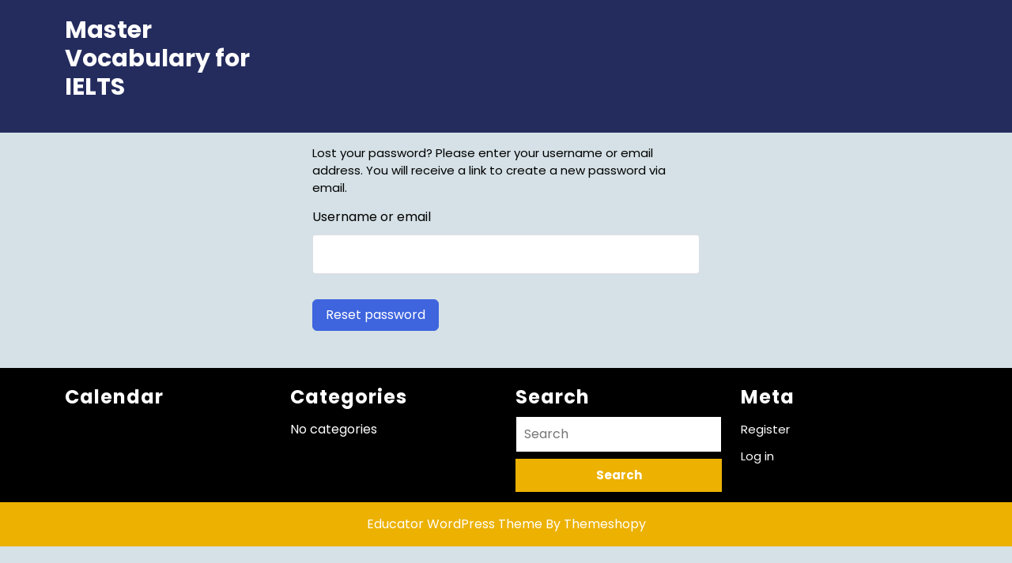

--- FILE ---
content_type: application/javascript
request_url: https://mastervocabulary.com/wp-content/plugins/docent-pro-core/assets/js/custom.js?ver=6.8.3
body_size: 356
content:
/*global $:false
  _____ _
 |_   _| |__   ___ _ __ ___   ___ _   _ _ __ ___
   | | | '_ \ / _ \ '_ ` _ \ / _ \ | | | '_ ` _ \
   | | | | | |  __/ | | | | |  __/ |_| | | | | | |
   |_| |_| |_|\___|_| |_| |_|\___|\__,_|_| |_| |_|

*  --------------------------------------
*         Table of Content
*  --------------------------------------
*  1. Image Popup
*  2. Portfolio Items Filter
*  --------------------------------------
*  -------------------------------------- */

jQuery(document).ready(function($){'use strict';
  /* --------------------------------------
   *       1. Image Popup
   *  -------------------------------------- */
  $(".portfolio-thumb").magnificPopup({
        delegate: 'a',
        type: "image",
        gallery:{
            enabled:true
        }
    });

   /* --------------------------------------
   *       2. Portfolio Items Filter
   *  -------------------------------------- */
   $(window).load(function(){
       var $container = $('.portfolioContainer');
       $('.portfolioFilter a').click(function(){
           $('.portfolioFilter .current').removeClass('current');
           $(this).addClass('current');

           var selector = $(this).attr('data-filter');
           $container.isotope({
               filter: selector,
               animationOptions: {
                   duration: 750,
                   easing: 'linear',
                   queue: false
               }
            });
            return false;
       });
   });

});
